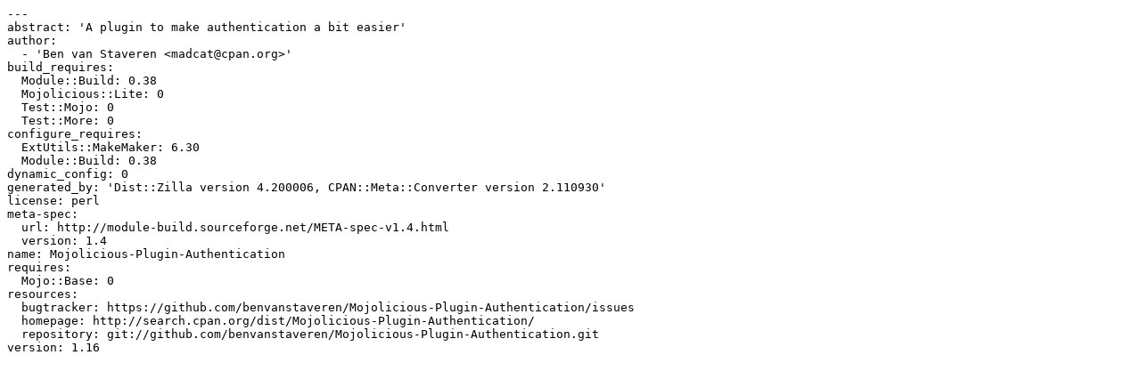

--- FILE ---
content_type: text/plain; charset=utf-8
request_url: https://mirrors.sjtug.sjtu.edu.cn/cpan/modules/by-authors/id/M/MA/MADCAT/Mojolicious-Plugin-Authentication-1.16.meta
body_size: 301
content:
---
abstract: 'A plugin to make authentication a bit easier'
author:
  - 'Ben van Staveren <madcat@cpan.org>'
build_requires:
  Module::Build: 0.38
  Mojolicious::Lite: 0
  Test::Mojo: 0
  Test::More: 0
configure_requires:
  ExtUtils::MakeMaker: 6.30
  Module::Build: 0.38
dynamic_config: 0
generated_by: 'Dist::Zilla version 4.200006, CPAN::Meta::Converter version 2.110930'
license: perl
meta-spec:
  url: http://module-build.sourceforge.net/META-spec-v1.4.html
  version: 1.4
name: Mojolicious-Plugin-Authentication
requires:
  Mojo::Base: 0
resources:
  bugtracker: https://github.com/benvanstaveren/Mojolicious-Plugin-Authentication/issues
  homepage: http://search.cpan.org/dist/Mojolicious-Plugin-Authentication/
  repository: git://github.com/benvanstaveren/Mojolicious-Plugin-Authentication.git
version: 1.16
